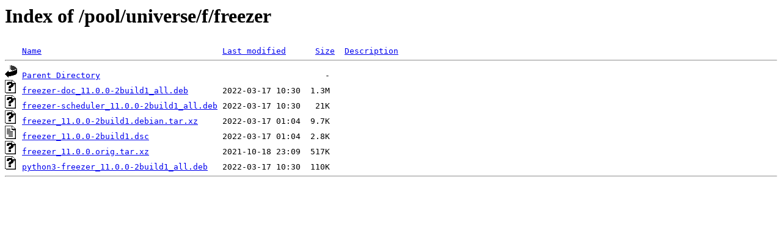

--- FILE ---
content_type: text/html;charset=ISO-8859-1
request_url: http://ubuntu.otenet.gr/pool/universe/f/freezer/
body_size: 1513
content:
<!DOCTYPE HTML PUBLIC "-//W3C//DTD HTML 3.2 Final//EN">
<html>
 <head>
  <title>Index of /pool/universe/f/freezer</title>
 </head>
 <body>
<h1>Index of /pool/universe/f/freezer</h1>
<pre><img src="/icons/blank.gif" alt="Icon "> <a href="?C=N;O=D">Name</a>                                     <a href="?C=M;O=A">Last modified</a>      <a href="?C=S;O=A">Size</a>  <a href="?C=D;O=A">Description</a><hr><img src="/icons/back.gif" alt="[PARENTDIR]"> <a href="/pool/universe/f/">Parent Directory</a>                                              -   
<img src="/icons/unknown.gif" alt="[   ]"> <a href="freezer-doc_11.0.0-2build1_all.deb">freezer-doc_11.0.0-2build1_all.deb</a>       2022-03-17 10:30  1.3M  
<img src="/icons/unknown.gif" alt="[   ]"> <a href="freezer-scheduler_11.0.0-2build1_all.deb">freezer-scheduler_11.0.0-2build1_all.deb</a> 2022-03-17 10:30   21K  
<img src="/icons/unknown.gif" alt="[   ]"> <a href="freezer_11.0.0-2build1.debian.tar.xz">freezer_11.0.0-2build1.debian.tar.xz</a>     2022-03-17 01:04  9.7K  
<img src="/icons/text.gif" alt="[TXT]"> <a href="freezer_11.0.0-2build1.dsc">freezer_11.0.0-2build1.dsc</a>               2022-03-17 01:04  2.8K  
<img src="/icons/unknown.gif" alt="[   ]"> <a href="freezer_11.0.0.orig.tar.xz">freezer_11.0.0.orig.tar.xz</a>               2021-10-18 23:09  517K  
<img src="/icons/unknown.gif" alt="[   ]"> <a href="python3-freezer_11.0.0-2build1_all.deb">python3-freezer_11.0.0-2build1_all.deb</a>   2022-03-17 10:30  110K  
<hr></pre>
</body></html>
